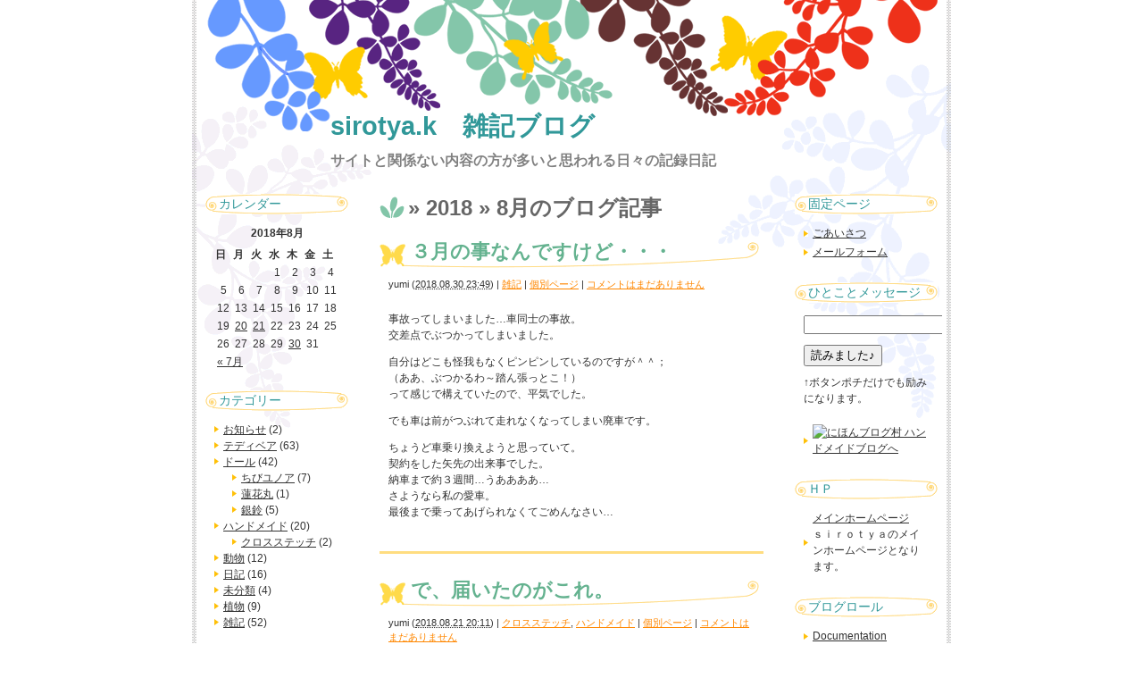

--- FILE ---
content_type: text/html; charset=UTF-8
request_url: https://siro4.sakura.ne.jp/burogu/?m=201808
body_size: 6254
content:
<!DOCTYPE html PUBLIC "-//W3C//DTD XHTML 1.0 Transitional//EN" "http://www.w3.org/TR/xhtml1/DTD/xhtml1-transitional.dtd">
<html xmlns="http://www.w3.org/1999/xhtml">

<head profile="http://gmpg.org/xfn/11">
<meta http-equiv="Content-Type" content="text/html; charset=UTF-8" />

<title>sirotya.k　雑記ブログ   &raquo; 2018 &raquo; 8月</title>

<meta name="generator" content="WordPress 4.9.26" />

<link rel="stylesheet" href="https://siro4.sakura.ne.jp/burogu/wp-content/themes/paradise_twt/style.css" type="text/css" media="screen" />
<link rel="alternate" type="application/rss+xml" title="sirotya.k　雑記ブログ RSS Feed" href="https://siro4.sakura.ne.jp/burogu/?feed=rss2" />
<link rel="pingback" href="https://siro4.sakura.ne.jp/burogu/xmlrpc.php" />


<link rel='dns-prefetch' href='//s.w.org' />
		<script type="text/javascript">
			window._wpemojiSettings = {"baseUrl":"https:\/\/s.w.org\/images\/core\/emoji\/11\/72x72\/","ext":".png","svgUrl":"https:\/\/s.w.org\/images\/core\/emoji\/11\/svg\/","svgExt":".svg","source":{"concatemoji":"https:\/\/siro4.sakura.ne.jp\/burogu\/wp-includes\/js\/wp-emoji-release.min.js?ver=4.9.26"}};
			!function(e,a,t){var n,r,o,i=a.createElement("canvas"),p=i.getContext&&i.getContext("2d");function s(e,t){var a=String.fromCharCode;p.clearRect(0,0,i.width,i.height),p.fillText(a.apply(this,e),0,0);e=i.toDataURL();return p.clearRect(0,0,i.width,i.height),p.fillText(a.apply(this,t),0,0),e===i.toDataURL()}function c(e){var t=a.createElement("script");t.src=e,t.defer=t.type="text/javascript",a.getElementsByTagName("head")[0].appendChild(t)}for(o=Array("flag","emoji"),t.supports={everything:!0,everythingExceptFlag:!0},r=0;r<o.length;r++)t.supports[o[r]]=function(e){if(!p||!p.fillText)return!1;switch(p.textBaseline="top",p.font="600 32px Arial",e){case"flag":return s([55356,56826,55356,56819],[55356,56826,8203,55356,56819])?!1:!s([55356,57332,56128,56423,56128,56418,56128,56421,56128,56430,56128,56423,56128,56447],[55356,57332,8203,56128,56423,8203,56128,56418,8203,56128,56421,8203,56128,56430,8203,56128,56423,8203,56128,56447]);case"emoji":return!s([55358,56760,9792,65039],[55358,56760,8203,9792,65039])}return!1}(o[r]),t.supports.everything=t.supports.everything&&t.supports[o[r]],"flag"!==o[r]&&(t.supports.everythingExceptFlag=t.supports.everythingExceptFlag&&t.supports[o[r]]);t.supports.everythingExceptFlag=t.supports.everythingExceptFlag&&!t.supports.flag,t.DOMReady=!1,t.readyCallback=function(){t.DOMReady=!0},t.supports.everything||(n=function(){t.readyCallback()},a.addEventListener?(a.addEventListener("DOMContentLoaded",n,!1),e.addEventListener("load",n,!1)):(e.attachEvent("onload",n),a.attachEvent("onreadystatechange",function(){"complete"===a.readyState&&t.readyCallback()})),(n=t.source||{}).concatemoji?c(n.concatemoji):n.wpemoji&&n.twemoji&&(c(n.twemoji),c(n.wpemoji)))}(window,document,window._wpemojiSettings);
		</script>
		<style type="text/css">
img.wp-smiley,
img.emoji {
	display: inline !important;
	border: none !important;
	box-shadow: none !important;
	height: 1em !important;
	width: 1em !important;
	margin: 0 .07em !important;
	vertical-align: -0.1em !important;
	background: none !important;
	padding: 0 !important;
}
</style>
<link rel='stylesheet' id='contact-form-7-css'  href='https://siro4.sakura.ne.jp/burogu/wp-content/plugins/contact-form-7/styles.css?ver=3.1.1' type='text/css' media='all' />
<link rel='stylesheet' id='wp-pagenavi-css'  href='https://siro4.sakura.ne.jp/burogu/wp-content/plugins/wp-pagenavi/pagenavi-css.css?ver=2.70' type='text/css' media='all' />
<script type='text/javascript' src='https://siro4.sakura.ne.jp/burogu/wp-includes/js/jquery/jquery.js?ver=1.12.4'></script>
<script type='text/javascript' src='https://siro4.sakura.ne.jp/burogu/wp-includes/js/jquery/jquery-migrate.min.js?ver=1.4.1'></script>
<link rel='https://api.w.org/' href='https://siro4.sakura.ne.jp/burogu/index.php?rest_route=/' />
<link rel="EditURI" type="application/rsd+xml" title="RSD" href="https://siro4.sakura.ne.jp/burogu/xmlrpc.php?rsd" />
<link rel="wlwmanifest" type="application/wlwmanifest+xml" href="https://siro4.sakura.ne.jp/burogu/wp-includes/wlwmanifest.xml" /> 
<meta name="generator" content="WordPress 4.9.26" />

</head>
<body class="mt-main-index layout-twt">
<div id="container">
<div id="container-inner">

	<div id="header">
	<div id="header-inner">
		<div id="header-content">
				<div id="header-name"><a href="http://siro4.sakura.ne.jp/burogu/">sirotya.k　雑記ブログ</a></div>
		<div id="header-description">サイトと関係ない内容の方が多いと思われる日々の記録日記</div>
				</div>
	</div>
	</div>
	
	<div id="content">
	<div id="content-inner">


<div id="alpha">
<div id="alpha-inner">

<!-- メインエリア -->

<h1 id="page-title" class="archive-title">
<em> &raquo; 2018 &raquo; 8月</em>のブログ記事
</h1>    
    
	

<rdf:RDF xmlns:rdf="http://www.w3.org/1999/02/22-rdf-syntax-ns#"
			xmlns:dc="http://purl.org/dc/elements/1.1/"
			xmlns:trackback="http://madskills.com/public/xml/rss/module/trackback/">
		<rdf:Description rdf:about="https://siro4.sakura.ne.jp/burogu/?p=968"
    dc:identifier="https://siro4.sakura.ne.jp/burogu/?p=968"
    dc:title="３月の事なんですけど・・・"
    trackback:ping="http://siro4.sakura.ne.jp/burogu/wp-trackback.php?p=968" />
</rdf:RDF>
<div id="entry-968" class="entry-asset asset hentry">

    <div class="asset-header">
    <h2 class="asset-name entry-title"><a href="https://siro4.sakura.ne.jp/burogu/?p=968">３月の事なんですけど・・・</a></h2>

		<div class="asset-meta">
			<span class="byline vcard">
			<address class="vcard author">yumi</address> (<abbr class="published" title="2018.08.3023:49">2018.08.30&nbsp;23:49</abbr>)
			</span>
			<span class="separator">|</span> <a href="https://siro4.sakura.ne.jp/burogu/?cat=9" rel="category">雑記</a>			| <a class="permalink" rel="bookmark" href="https://siro4.sakura.ne.jp/burogu/?p=968">個別ページ</a>
			 | <a href="https://siro4.sakura.ne.jp/burogu/?p=968#respond">コメントはまだありません</a>					</div>

    </div>
    <div class="asset-content entry-content">
        <div class="asset-body">
             <p>事故ってしまいました…車同士の事故。<br />
交差点でぶつかってしまいました。</p>
<p>自分はどこも怪我もなくピンピンしているのですが＾＾；<br />
（ああ、ぶつかるわ～踏ん張っとこ！）<br />
って感じで構えていたので、平気でした。</p>
<p>でも車は前がつぶれて走れなくなってしまい廃車です。</p>
<p>ちょうど車乗り換えようと思っていて。<br />
契約をした矢先の出来事でした。<br />
納車まで約３週間…うああああ…<br />
さようなら私の愛車。<br />
最後まで乗ってあげられなくてごめんなさい…</p>
        </div>
    </div>

    <div class="asset-footer"></div>
</div>


<rdf:RDF xmlns:rdf="http://www.w3.org/1999/02/22-rdf-syntax-ns#"
			xmlns:dc="http://purl.org/dc/elements/1.1/"
			xmlns:trackback="http://madskills.com/public/xml/rss/module/trackback/">
		<rdf:Description rdf:about="https://siro4.sakura.ne.jp/burogu/?p=974"
    dc:identifier="https://siro4.sakura.ne.jp/burogu/?p=974"
    dc:title="で、届いたのがこれ。"
    trackback:ping="http://siro4.sakura.ne.jp/burogu/wp-trackback.php?p=974" />
</rdf:RDF>
<div id="entry-974" class="entry-asset asset hentry">

    <div class="asset-header">
    <h2 class="asset-name entry-title"><a href="https://siro4.sakura.ne.jp/burogu/?p=974">で、届いたのがこれ。</a></h2>

		<div class="asset-meta">
			<span class="byline vcard">
			<address class="vcard author">yumi</address> (<abbr class="published" title="2018.08.2120:11">2018.08.21&nbsp;20:11</abbr>)
			</span>
			<span class="separator">|</span> <a href="https://siro4.sakura.ne.jp/burogu/?cat=18" rel="category">クロスステッチ</a>, <a href="https://siro4.sakura.ne.jp/burogu/?cat=7" rel="category">ハンドメイド</a>			| <a class="permalink" rel="bookmark" href="https://siro4.sakura.ne.jp/burogu/?p=974">個別ページ</a>
			 | <a href="https://siro4.sakura.ne.jp/burogu/?p=974#respond">コメントはまだありません</a>					</div>

    </div>
    <div class="asset-content entry-content">
        <div class="asset-body">
             <p><strong>Kustom　Krafts　</strong>のキット<a href="http://siro4.sakura.ne.jp/burogu/wp-content/uploads/2018/07/IMG_0047-e1532014971164.jpg"><img class="aligncenter size-medium wp-image-955" src="http://siro4.sakura.ne.jp/burogu/wp-content/uploads/2018/07/IMG_0047-e1532014971164-300x171.jpg" alt="" width="300" height="171" srcset="https://siro4.sakura.ne.jp/burogu/wp-content/uploads/2018/07/IMG_0047-e1532014971164-300x171.jpg 300w, https://siro4.sakura.ne.jp/burogu/wp-content/uploads/2018/07/IMG_0047-e1532014971164-768x438.jpg 768w, https://siro4.sakura.ne.jp/burogu/wp-content/uploads/2018/07/IMG_0047-e1532014971164.jpg 1000w" sizes="(max-width: 300px) 100vw, 300px" /></a><br />
その他素敵なキット<br />
<a href="http://siro4.sakura.ne.jp/burogu/wp-content/uploads/2018/07/IMG_0048-e1532014919641.jpg"><img class="aligncenter size-medium wp-image-954" src="http://siro4.sakura.ne.jp/burogu/wp-content/uploads/2018/07/IMG_0048-e1532014919641-300x191.jpg" alt="" width="300" height="191" srcset="https://siro4.sakura.ne.jp/burogu/wp-content/uploads/2018/07/IMG_0048-e1532014919641-300x191.jpg 300w, https://siro4.sakura.ne.jp/burogu/wp-content/uploads/2018/07/IMG_0048-e1532014919641-768x488.jpg 768w, https://siro4.sakura.ne.jp/burogu/wp-content/uploads/2018/07/IMG_0048-e1532014919641.jpg 995w" sizes="(max-width: 300px) 100vw, 300px" /></a><br />
あれ？Kustom　Kraftsのカッコイイ狼は？</p>
<p>…キット売っていませんでした。<br />
狼欲しいよう…</p>
<p>探していたらチャートが売っていたのでつい購入。<br />
外国のサイトだったので読めなかったけど、欲しくて欲しくて。<br />
根性で、やってみました。</p>
        </div>
    </div>

    <div class="asset-footer"></div>
</div>


<rdf:RDF xmlns:rdf="http://www.w3.org/1999/02/22-rdf-syntax-ns#"
			xmlns:dc="http://purl.org/dc/elements/1.1/"
			xmlns:trackback="http://madskills.com/public/xml/rss/module/trackback/">
		<rdf:Description rdf:about="https://siro4.sakura.ne.jp/burogu/?p=970"
    dc:identifier="https://siro4.sakura.ne.jp/burogu/?p=970"
    dc:title="クロスステッチを、また・・・"
    trackback:ping="http://siro4.sakura.ne.jp/burogu/wp-trackback.php?p=970" />
</rdf:RDF>
<div id="entry-970" class="entry-asset asset hentry">

    <div class="asset-header">
    <h2 class="asset-name entry-title"><a href="https://siro4.sakura.ne.jp/burogu/?p=970">クロスステッチを、また・・・</a></h2>

		<div class="asset-meta">
			<span class="byline vcard">
			<address class="vcard author">yumi</address> (<abbr class="published" title="2018.08.2001:04">2018.08.20&nbsp;01:04</abbr>)
			</span>
			<span class="separator">|</span> <a href="https://siro4.sakura.ne.jp/burogu/?cat=18" rel="category">クロスステッチ</a>, <a href="https://siro4.sakura.ne.jp/burogu/?cat=7" rel="category">ハンドメイド</a>			| <a class="permalink" rel="bookmark" href="https://siro4.sakura.ne.jp/burogu/?p=970">個別ページ</a>
			 | <a href="https://siro4.sakura.ne.jp/burogu/?p=970#respond">コメントはまだありません</a>					</div>

    </div>
    <div class="asset-content entry-content">
        <div class="asset-body">
             <p>素敵なクロスステッチを発見いたしました。</p>
<p><strong>Kustom　Krafts　</strong>というメーカ。<br />
リアルでかっこいいのです…<br />
ほ・欲しい…</p>
<p>狼とか、猫とか、狼とか、とか。<br />
でも外国製で売ってない＞＜<br />
ネットで探しまくっても見つからない。</p>
<p>で、ふと昔利用した　<strong>セカイモン　</strong>で探してみた所、<br />
このメーカーさんのキットをいくつか発見！<br />
ついポチッと注文ボタンを押してしまいました。</p>
<p>で、送料を考えてまとめて購入したほうがいいよな～<br />
と思い、他にもポチポチボタン押してしまいました…<br />
またやっちまったー＞＜</p>
        </div>
    </div>

    <div class="asset-footer"></div>
</div>


<div class="content-nav">
	 |
	<a href="http://siro4.sakura.ne.jp/burogu/">メインページ</a> |
	</div>



</div>
</div>

<!-- サイドバー -->

<div id="beta">
<div id="beta-inner">

	<div id="calendar-5" class="widget_calendar widget"><h3 class="widget-header">カレンダー</h3><div id="calendar_wrap" class="calendar_wrap"><table id="wp-calendar">
	<caption>2018年8月</caption>
	<thead>
	<tr>
		<th scope="col" title="日曜日">日</th>
		<th scope="col" title="月曜日">月</th>
		<th scope="col" title="火曜日">火</th>
		<th scope="col" title="水曜日">水</th>
		<th scope="col" title="木曜日">木</th>
		<th scope="col" title="金曜日">金</th>
		<th scope="col" title="土曜日">土</th>
	</tr>
	</thead>

	<tfoot>
	<tr>
		<td colspan="3" id="prev"><a href="https://siro4.sakura.ne.jp/burogu/?m=201807">&laquo; 7月</a></td>
		<td class="pad">&nbsp;</td>
		<td colspan="3" id="next" class="pad">&nbsp;</td>
	</tr>
	</tfoot>

	<tbody>
	<tr>
		<td colspan="3" class="pad">&nbsp;</td><td>1</td><td>2</td><td>3</td><td>4</td>
	</tr>
	<tr>
		<td>5</td><td>6</td><td>7</td><td>8</td><td>9</td><td>10</td><td>11</td>
	</tr>
	<tr>
		<td>12</td><td>13</td><td>14</td><td>15</td><td>16</td><td>17</td><td>18</td>
	</tr>
	<tr>
		<td>19</td><td><a href="https://siro4.sakura.ne.jp/burogu/?m=20180820" aria-label="2018年8月20日 に投稿を公開">20</a></td><td><a href="https://siro4.sakura.ne.jp/burogu/?m=20180821" aria-label="2018年8月21日 に投稿を公開">21</a></td><td>22</td><td>23</td><td>24</td><td>25</td>
	</tr>
	<tr>
		<td>26</td><td>27</td><td>28</td><td>29</td><td><a href="https://siro4.sakura.ne.jp/burogu/?m=20180830" aria-label="2018年8月30日 に投稿を公開">30</a></td><td>31</td>
		<td class="pad" colspan="1">&nbsp;</td>
	</tr>
	</tbody>
	</table></div></div><div id="categories-4" class="widget_categories widget"><h3 class="widget-header">カテゴリー</h3>		<ul>
	<li class="cat-item cat-item-15"><a href="https://siro4.sakura.ne.jp/burogu/?cat=15" >お知らせ</a> (2)
</li>
	<li class="cat-item cat-item-4"><a href="https://siro4.sakura.ne.jp/burogu/?cat=4" >テディベア</a> (63)
</li>
	<li class="cat-item cat-item-5"><a href="https://siro4.sakura.ne.jp/burogu/?cat=5" >ドール</a> (42)
<ul class='children'>
	<li class="cat-item cat-item-10"><a href="https://siro4.sakura.ne.jp/burogu/?cat=10" >ちびユノア</a> (7)
</li>
	<li class="cat-item cat-item-12"><a href="https://siro4.sakura.ne.jp/burogu/?cat=12" >蓮花丸</a> (1)
</li>
	<li class="cat-item cat-item-11"><a href="https://siro4.sakura.ne.jp/burogu/?cat=11" >銀鈴</a> (5)
</li>
</ul>
</li>
	<li class="cat-item cat-item-7"><a href="https://siro4.sakura.ne.jp/burogu/?cat=7" >ハンドメイド</a> (20)
<ul class='children'>
	<li class="cat-item cat-item-18"><a href="https://siro4.sakura.ne.jp/burogu/?cat=18" >クロスステッチ</a> (2)
</li>
</ul>
</li>
	<li class="cat-item cat-item-6"><a href="https://siro4.sakura.ne.jp/burogu/?cat=6" >動物</a> (12)
</li>
	<li class="cat-item cat-item-3"><a href="https://siro4.sakura.ne.jp/burogu/?cat=3" >日記</a> (16)
</li>
	<li class="cat-item cat-item-1"><a href="https://siro4.sakura.ne.jp/burogu/?cat=1" >未分類</a> (4)
</li>
	<li class="cat-item cat-item-17"><a href="https://siro4.sakura.ne.jp/burogu/?cat=17" >植物</a> (9)
</li>
	<li class="cat-item cat-item-9"><a href="https://siro4.sakura.ne.jp/burogu/?cat=9" >雑記</a> (52)
</li>
		</ul>
</div>		<div id="recent-posts-4" class="widget_recent_entries widget">		<h3 class="widget-header">最近の投稿</h3>		<ul>
											<li>
					<a href="https://siro4.sakura.ne.jp/burogu/?p=968">３月の事なんですけど・・・</a>
									</li>
											<li>
					<a href="https://siro4.sakura.ne.jp/burogu/?p=974">で、届いたのがこれ。</a>
									</li>
											<li>
					<a href="https://siro4.sakura.ne.jp/burogu/?p=970">クロスステッチを、また・・・</a>
									</li>
											<li>
					<a href="https://siro4.sakura.ne.jp/burogu/?p=960">ダイヤモンドステッチ　完成３</a>
									</li>
											<li>
					<a href="https://siro4.sakura.ne.jp/burogu/?p=964">ダイヤモンドステッチ　完成2</a>
									</li>
					</ul>
		</div><div id="archives-4" class="widget_archive widget"><h3 class="widget-header">月別</h3>		<ul>
			<li><a href='https://siro4.sakura.ne.jp/burogu/?m=201808'>2018年8月</a>&nbsp;(3)</li>
	<li><a href='https://siro4.sakura.ne.jp/burogu/?m=201807'>2018年7月</a>&nbsp;(7)</li>
	<li><a href='https://siro4.sakura.ne.jp/burogu/?m=201708'>2017年8月</a>&nbsp;(5)</li>
	<li><a href='https://siro4.sakura.ne.jp/burogu/?m=201707'>2017年7月</a>&nbsp;(11)</li>
	<li><a href='https://siro4.sakura.ne.jp/burogu/?m=201605'>2016年5月</a>&nbsp;(8)</li>
	<li><a href='https://siro4.sakura.ne.jp/burogu/?m=201604'>2016年4月</a>&nbsp;(4)</li>
	<li><a href='https://siro4.sakura.ne.jp/burogu/?m=201304'>2013年4月</a>&nbsp;(3)</li>
	<li><a href='https://siro4.sakura.ne.jp/burogu/?m=201301'>2013年1月</a>&nbsp;(1)</li>
	<li><a href='https://siro4.sakura.ne.jp/burogu/?m=201209'>2012年9月</a>&nbsp;(1)</li>
	<li><a href='https://siro4.sakura.ne.jp/burogu/?m=201208'>2012年8月</a>&nbsp;(2)</li>
	<li><a href='https://siro4.sakura.ne.jp/burogu/?m=201207'>2012年7月</a>&nbsp;(4)</li>
	<li><a href='https://siro4.sakura.ne.jp/burogu/?m=201206'>2012年6月</a>&nbsp;(10)</li>
	<li><a href='https://siro4.sakura.ne.jp/burogu/?m=201205'>2012年5月</a>&nbsp;(11)</li>
	<li><a href='https://siro4.sakura.ne.jp/burogu/?m=201204'>2012年4月</a>&nbsp;(13)</li>
	<li><a href='https://siro4.sakura.ne.jp/burogu/?m=201203'>2012年3月</a>&nbsp;(20)</li>
	<li><a href='https://siro4.sakura.ne.jp/burogu/?m=201202'>2012年2月</a>&nbsp;(21)</li>
	<li><a href='https://siro4.sakura.ne.jp/burogu/?m=201201'>2012年1月</a>&nbsp;(23)</li>
	<li><a href='https://siro4.sakura.ne.jp/burogu/?m=201112'>2011年12月</a>&nbsp;(28)</li>
	<li><a href='https://siro4.sakura.ne.jp/burogu/?m=201111'>2011年11月</a>&nbsp;(14)</li>
	<li><a href='https://siro4.sakura.ne.jp/burogu/?m=201110'>2011年10月</a>&nbsp;(1)</li>
	<li><a href='https://siro4.sakura.ne.jp/burogu/?m=201109'>2011年9月</a>&nbsp;(1)</li>
	<li><a href='https://siro4.sakura.ne.jp/burogu/?m=201107'>2011年7月</a>&nbsp;(1)</li>
		</ul>
		</div><div id="search-4" class="widget_search widget"><div id="search" class="widget_search widget">
<form method="get" id="searchform" action="https://siro4.sakura.ne.jp/burogu/">
<div>
<input type="text" value="" name="s" id="s" class="t" />
<br/>
<input type="submit" accesskey="4" id="searchsubmit" value="検索" />
</div>
</form>
</div>
</div>
</div>
</div>
<!-- サイドバー -->

<div id="gamma">
<div id="gamma-inner">

	<div id="pages-5" class="widget_pages widget"><h3 class="widget-header">固定ページ</h3>		<ul>
			<li class="page_item page-item-2"><a href="https://siro4.sakura.ne.jp/burogu/?page_id=2">ごあいさつ</a></li>
<li class="page_item page-item-454"><a href="https://siro4.sakura.ne.jp/burogu/?page_id=454">メールフォーム</a></li>
		</ul>
		</div><div id="text-4" class="widget_text widget"><h3 class="widget-header">ひとことメッセージ</h3>			<div class="textwidget"><div class="wpcf7" id="wpcf7-f469-w1-o1"><form action="/burogu/?m=201808#wpcf7-f469-w1-o1" method="post" class="wpcf7-form">
<div style="display: none;">
<input type="hidden" name="_wpcf7" value="469" />
<input type="hidden" name="_wpcf7_version" value="3.1.1" />
<input type="hidden" name="_wpcf7_unit_tag" value="wpcf7-f469-w1-o1" />
<input type="hidden" name="_wpnonce" value="7c89aee070" />
</div>
<p><span class="wpcf7-form-control-wrap text-919"><input type="text" name="text-919" value="" class="wpcf7-form-control wpcf7-text" size="20" /></span></p>
<p><input type="submit" value="読みました♪" class="wpcf7-form-control  wpcf7-submit" /></p>
<div class="wpcf7-response-output wpcf7-display-none"></div></form></div>
↑ボタンポチだけでも励みになります。</div>
		</div><div id="nav_menu-4" class="widget_nav_menu widget"><div class="menu-%e3%83%a9%e3%83%b3%e3%82%ad%e3%83%b3%e3%82%b0-container"><ul id="menu-%e3%83%a9%e3%83%b3%e3%82%ad%e3%83%b3%e3%82%b0" class="menu"><li id="menu-item-85" class="menu-item menu-item-type-custom menu-item-object-custom menu-item-85"><a><a href="http://handmade.blogmura.com/"><img src="http://handmade.blogmura.com/img/handmade88_31.gif" width="88" height="31" border="0" alt="にほんブログ村 ハンドメイドブログへ" /></a></a></li>
</ul></div></div><div id="linkcat-16" class="widget_links widget"><h3 class="widget-header">ＨＰ</h3>
	<ul class='xoxo blogroll'>
<li><a href="http://sirotya.com" rel="me" title="　ｓｉｒｏｔｙａのメインホームページとなります。">メインホームページ</a>
　ｓｉｒｏｔｙａのメインホームページとなります。</li>

	</ul>
</div>
<div id="linkcat-2" class="widget_links widget"><h3 class="widget-header">ブログロール</h3>
	<ul class='xoxo blogroll'>
<li><a href="http://codex.wordpress.org/">Documentation</a></li>
<li><a href="http://wordpress.org/extend/plugins/">Plugins</a></li>
<li><a href="http://wordpress.org/extend/ideas/">Suggest Ideas</a></li>
<li><a href="http://wordpress.org/support/">Support Forum</a></li>
<li><a href="http://wordpress.org/extend/themes/">Themes</a></li>
<li><a href="http://wordpress.org/news/">WordPress Blog</a></li>
<li><a href="http://planet.wordpress.org/">WordPress Planet</a></li>

	</ul>
</div>

</div>
</div>
	</div><!--end content-inner-->
	</div><!--end content-->

	<div id="footer">
	<div id="footer-inner">
		<div id="footer-content">
			<div class="widget-powered widget">
			<div class="widget-content">
			sirotya.k　雑記ブログ All rights reserved.<br />
			Powered by <a href="http://wordpress.org/">WordPress</a><br />
			<div class="designed">Designed by <a href="http://www.fsv.jp/" target="_blank" title="ファーストサーバ">ファーストサーバ</a> <a href="http://www.templateking.jp/" target="_blank" title="無料テンプレート">無料テンプレート</a></div>
			</div>
			</div>
		</div>
	</div>
	</div>

</div>
</div>
<script type='text/javascript' src='https://siro4.sakura.ne.jp/burogu/wp-content/plugins/contact-form-7/jquery.form.js?ver=2.96'></script>
<script type='text/javascript'>
/* <![CDATA[ */
var _wpcf7 = {"loaderUrl":"https:\/\/siro4.sakura.ne.jp\/burogu\/wp-content\/plugins\/contact-form-7\/images\/ajax-loader.gif","sending":"\u9001\u4fe1\u4e2d ..."};
/* ]]> */
</script>
<script type='text/javascript' src='https://siro4.sakura.ne.jp/burogu/wp-content/plugins/contact-form-7/scripts.js?ver=3.1.1'></script>
<script type='text/javascript' src='https://siro4.sakura.ne.jp/burogu/wp-includes/js/wp-embed.min.js?ver=4.9.26'></script>
</body>
</html>




--- FILE ---
content_type: text/css
request_url: https://siro4.sakura.ne.jp/burogu/wp-content/themes/paradise_twt/style.css
body_size: 2730
content:
@charset "utf-8";

/* 
Theme Name:楽園 3列
Theme URI: http://www.fsv.jp/
Description: Firstserver Tmaplate 
Version: 1.05 2010/10/25
Author: Firstserver Inc.
Author URI: http://www.fsv.jp/
*/


/* Global ----------------------------------------------------------------- */

body {
	color:#333333;
	font-style: normal;
	font-weight: normal;
	font-size : 75%;
	line-height : 1.5;
	font-family:"ヒラギノ角ゴPro W3", "Hiragino Kaku Gothic Pro", Osaka, "メイリオ", Meiryo, "ＭＳ Ｐゴシック", sans-serif;
	background:#fff;
	margin:0;
}

a:link, a:visited {
    text-decoration: underline;
}

a {
	color: #FF6600; 
}

a:hover {
	text-decoration: none;
	color:#CC0000;
}


ol { list-style: decimal outside; }
ul { list-style: disc outside; }

h1, h2, h3, h4, h5, h6, p, pre, blockquote, fieldset, ul, ol, dl {
	margin-bottom: .75em;
}

img a {
	border:0;
}

address {
    font-style: normal;
    display: inline;
}
h1,h2,h3,h4,h5,h6 {
    font-size: 100%;
    font-weight: normal;
}

table {
    border-spacing: 0;
}

fieldset,img,abbr,acronym {
    border: 0;
} 

caption,th {
    text-align: left;
}

q:before,q:after {
    content: '';
}

/* Utility */

.widget-header,
.trackbacks-header,
.comments-header,
.comments-open-header,
.search-form-header {
    /* ie win (5, 5.5, 6) bugfix */
    p\osition: relative;
    width: 100%;
    w\idth: auto;
}
#content-inner:after {
    content: " ";
    display: block;
    visibility: hidden;
    clear: both;
    height: 0.1px;
    font-size: 0.1em;
    line-height: 0;
}

#content-inner { display: inline-block; }
/* no ie mac \*/
* html #content-inner { height: 1%; }
#content-inner { display: block; }
/* */

/* Layout ----------------------------------------------------------------- */

#container {
	background: #fff;
}

#container-inner {
	width: 850px;
	min-height: 100%;
	text-align: left;
	margin: 0 auto;
	background: url(images/container-inner.gif) left top no-repeat #fff;
}

#header, #content, #alpha, #beta, #gamma, #footer {
	position: relative;
}

#alpha, #beta, #gamma {
	display: inline;
	float: left;
}

#header-inner, #content-inner, #footer-inner,
#alpha-inner, #beta-inner, #gamma-inner {
	position: static;
	overflow: hidden;
}


/* TWT */

.layout-twt #alpha {
	left: 190px;
	width: 470px;
}

.layout-twt #beta {
	left: -470px;
	width: 190px;
}

.layout-twt #gamma {
	width: 190px;
}


/* WT */

.layout-wt #alpha {
	width: 660px;
}

.layout-wt #beta {
	width: 190px;
}


/* TW */

.layout-tw #alpha {
	left: 190px;
	width: 660px;
}

.layout-tw #beta {
	left: -660px;
	width: 190px;
}


#alpha-inner {
	padding:10px 20px 20px;
}

#beta-inner {
	padding: 5px 0;
	margin:10px;
}

#gamma-inner {
	padding: 5px 0;
	margin:10px;
}

.layout-twt #content-inner {
	background: url(images/content-twt.gif) repeat-y;
}

.layout-wt #content-inner {
	background: url(images/content-wt.gif) repeat-y;
}

.layout-tw #content-inner {
	background: url(images/content-tw.gif) repeat-y;
}


/* Header ----------------------------------------------------------------- */

#header-inner {
	padding: 0;
}

#header a {
	color: #319899;
	font-weight: bold;
	text-decoration: none;
}

#header a:hover {
	text-decoration: underline;
}

* html #header-content {
	height: 80px;
}

#header-content {
	width: 670px;
	min-height: 80px;
	margin: 120px 0 0 155px;
}

#header-name {
	margin: 0 0 5px;
	font-size: 240%;
	font-weight: bold;
}

#header-description {
	margin:0;
	font-size: 130%;
	line-height: 1.5;
	color: #808080;
	font-weight: bold;
	margin:0;
}


/* Content ---------------------------------------------------------------- */

.asset-body,
.asset-more,
.asset-more-link,
.comment-content,
.comment-footer,
.comments-open-content,
.comments-open-footer,
.comments-closed,
.trackbacks-info,
.trackback-content,
.trackback-footer,
.archive-content {
    clear: both;
}

.asset,
.comments,
.trackbacks,
.archive {
    overflow: hidden;
    width: 100%;
}

.asset,
.asset-content,
.comments,
.trackbacks,
.archive {
    position: static;
    clear: both;
}


.entry-categories {
    margin-bottom: .5em;
}

.entry-categories-header {
    margin-bottom: 0;
    margin-right: .25em;
    display: inline;
    font-weight: bold;
}

.entry-categories-list {
    display: inline;
    list-style: none;
    margin-left: 0;
    padding-left: 0;
}

.entry-categories-list .entry-category {
    display: inline;
}
#content-inner {
	padding: 0;
}

.content-nav {
 text-align: center;
	margin: 30px 0 10px;
}


/* asset */
.asset {
	margin:0 0 10px;
}

.asset-header {
	margin:0 0 10px;
	padding-top:5px;
}

.asset-name {
	font-size: 180%;
	font-weight: bold;
	color: #64B28F;
	margin:0 0 5px;
	padding:0 10px 2px 35px;
	background:url(images/asset-header_bg_2.gif) left bottom no-repeat;
}

.layout-twt .asset-name { 
	background:url(images/asset-header_bg_3.gif) left bottom no-repeat;
}


.asset-meta {
	margin:5px 0 0;
	padding: 5px 10px 10px;
	font-size: 90%;
}

.asset-name a {
	text-decoration: none;
	color: #64B28F;
}

.asset-name a:hover {
	text-decoration: underline;
	color: #64B28F;
}

.asset-meta a {
	text-decoration: underline;
	color: #FF8700;
}

.asset-meta a:hover {
	text-decoration: underline;
	color: #CC0000;
}

.asset-content {
	margin: 5px 0;
	padding:0 10px;
}
.asset-body {
	margin:0 0 10px;
}

.asset-more-link {
	font-size: 90%;
	text-align:right;
}

.asset-footer {
	clear: both;
	margin: 15px 0 10px;
	padding: 5px 10px 15px;
	font-size: 90%;
	border-bottom:3px solid #FFDD80;
}

.layout-twt .asset-footer {
	border-bottom:3px solid #FFDD80;
}

.entry-categories,
.entry-tags {
	color:#333333;
}


/* comment*trackback */

.comments,
.trackbacks {
	margin:10px 0 30px;
}

.comments-header,
.trackbacks-header,
.comments-open-header {
	font-size : 120%;
	font-weight: bold;
	color: #333333;
	margin:0 0 10px;
	padding:5px 10px;
	background: url(images/comments-header_bg.gif) 0 bottom repeat-x;
}

.comments-content {
	margin:0 0 10px;
}

.comments-open {
	margin:0 0 10px;
}

.comment,
.trackback {
	margin:0 10px 5px;
	padding:0 0 5px;
	border-bottom:1px solid #FFDD80;
}

#comment-submit,
#comment-preview {
	font-weight: normal;
}

.comment-content {
	clear: none;
	line-height: 1.5;
	margin: 0;
}

.comment-content p {
	margin: 0 10px 3px;
}

.comments-open-content,
#comments-open-footer {
	margin:0 0 5px;
	padding:0 10px;
}

#comment-form-external-auth{
	margin:0 0 5px;
	padding:0;
}

.comments-open label {
    display: block;
}
#comment-form-name,
#comment-form-email,
#comment-form-url,
#comment-form-remember-me,
#comments-open-text {
	margin:0 0 5px;
}

.trackbacks-info,
.trackback-content,
.trackback-footer {
	margin:0 0 5px;
	padding:10px 10px 0;
}


/* archive-title */
.archive-title {
	margin: 5px 0 10px;
	padding:0 10px 0 32px;
	font-size: 200%;
	font-weight: bold;
	color: #666666;
	background:url(images/archive-title_bg.gif) 0 center no-repeat;
	_height:1px;
}

.archive-title em {
	font-style:normal;
}

#comment-author,
#comment-email,
#comment-url,
#comment-text,
#comment-tex {
    width: 80%;
}

/* search */

.search-results-header {
	margin: 5px 0 10px;
	padding:0 10px 0 32px;
	font-size: 200%;
	font-weight: bold;
	color: #333333;
	background:url(images/archive-title_bg.gif) 0 center no-repeat;
	_height:1px;
}

.alignleft {
    float: left;
    margin: 0 20px 20px 0;
}

.aligncenter {
    display: block;
    margin: 0 auto 20px;
    text-align: center;
}

.alignright {
    float: right;
    margin: 0 0 20px 20px;
}

/* Footer ----------------------------------------------------------------- */

#footer {
	background:url(images/footer.gif) 0 repeat-y; 
}

#footer-inner {
	padding: 0 20px;
}

#footer-content {
	color: #333333;
	margin: 20px 0;
}

#footer-content a {
	color: #333333;
}

#footer .widget {
	margin: 10px 0;
}

#footer .widget-powered .widget-content {
	padding: 0;
	text-align: left;
}


/* Widget ----------------------------------------------------------------- */

.widget {
	position: relative;
	overflow: hidden;
	width: 100%;
	margin: 0 0 20px;
}

.widget a {
	color: #333333;
} 

.widget a:hover {
	color: #319899;
}

.widget-header {
	margin: 0 5px 10px;
	padding: 3px 10px 3px 15px;
	font-size : 120%;
	background: url(images/widget-header.gif) left center no-repeat;
	color:#319899;
	_height:1px;
}  

.widget-header a {
	text-decoration: none;
	color: #319899;
}

.widget-header a:hover {
	text-decoration: underline;
	color: #319899;
}

.widget-content {
	position: relative;
	margin: 0;
}

.widget li {
	margin: 0 0 3px;
	padding-left:10px;
	background:url(images/li.gif) 0 center no-repeat;
	height: 100%;
}

.widget ul {
	margin: 0;
	padding: 0 15px;
	list-style: none;
}

.widget ul ul{
	margin: 0;
	padding: 0 0 0 10px;
}

.widget select {
	margin-left: 15px;
	width: 140px;
}

/* Category */

.widget_categories li {
    margin: 0;
	padding-left:10px;
	background: url(images/li.gif) 0 0.4em no-repeat;
	list-style-position: outside;
}

.widget_categories a {
    margin: 0 0 3px;
}

.widget_categories .children li {
    margin: 0;
	padding-left:10px;
	background: none;
	background: url(images/li.gif) 0 0.4em no-repeat;
	list-style-position: outside;
}


/* Links */

.widget_links a {
    margin: 0 15px;
	padding-left:12px;
	background: url(images/li.gif) 0 center no-repeat;
}

.widget_links ul a {
    margin: 0 ;
	padding-left:0;
	background:none;
}


/* Calendar */

#wp-calendar {
	text-align:center;
	margin:0 auto;
}

#wp-calendar td {
	padding:1px 3px;
	font-size: 100% !important;
	font-size: 95%;
}

#wp-calendar caption {
	text-align:center;
	margin:0 auto 5px;
	font-weight:bold;
}

#wp-calendar #prev {
	text-align:left;
}

#wp-calendar #next {
	text-align:right;
}

/* search */

#searchform {
    margin: 0;
    padding: 0 15px;
}

.widget-search ul {
    margin: 5px 0 0;
    padding: 0;
}

.widget-search li {
	padding:0;
	background: none;
	font-size:90%;
}

#s {
	margin-bottom:5px;
	width:130px;
}

/* rss */

.widget_rss .widget-header a {
    text-decoration: none;
	color:#5c87b3;
	font-size : 120%;
}

/* rss */

.textwidget {
    margin: 0;
    padding: 0 15px;
}



/* Utilities -------------------------------------------------------------- */

#header:after,
#header-inner:after,
#content:after,
#alpha-inner:after,
#beta-inner:after,
#gamma-inner:after,
#footer:after {
	content: " ";
	display: block;
	visibility: hidden;
	clear: both;
	height: 0.1px;
	font-size: 0.1em;
	line-height: 0;
}


#header-inner,
#content-inner,
#footer-inner,
.asset-header,
.asset-body,
.asset-footer {	/*HACK targets IE6 but not 7*/
    height: 1%;
}


@media print {
    * {
        position: static ! important;
        overflow: visible ! important;
    }
}
